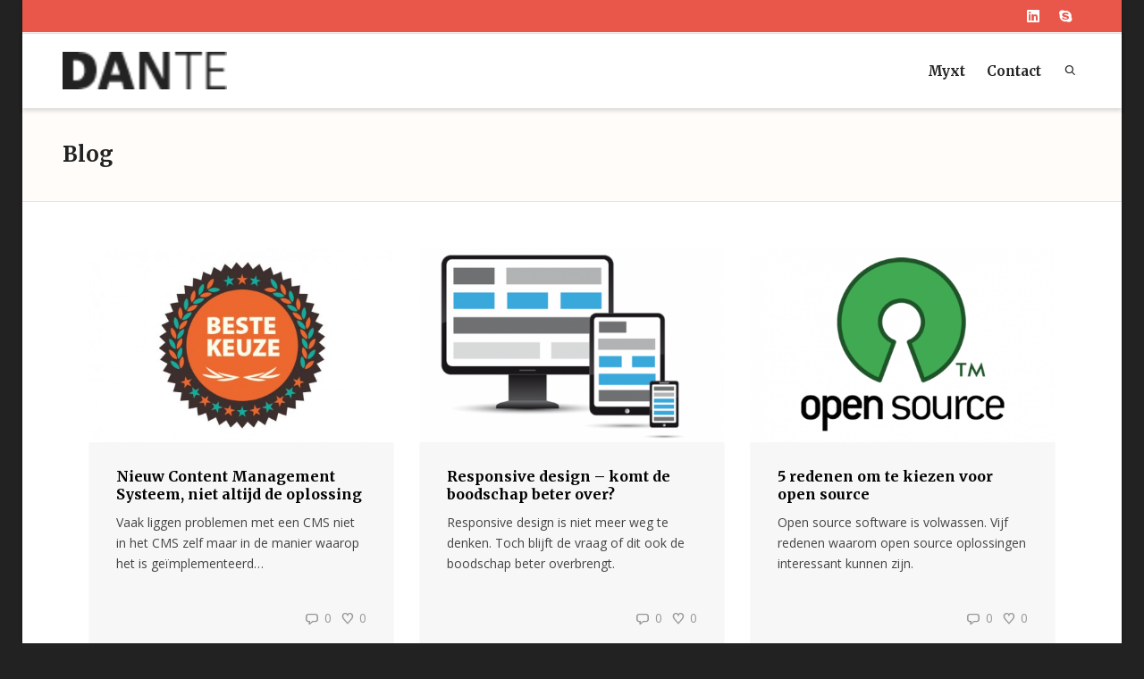

--- FILE ---
content_type: text/html; charset=UTF-8
request_url: https://www.myxt.nl/blog/
body_size: 17190
content:
<!DOCTYPE html>

<!--// OPEN HTML //-->
<html lang="nl-NL">

	<!--// OPEN HEAD //-->
	<head>
				
		<!--// SITE META //-->
		<meta charset="UTF-8" />	
		<meta name="viewport" content="width=device-width, initial-scale=1.0" />
				
		<!--// PINGBACK //-->
		<link rel="pingback" href="https://www.myxt.nl/xmlrpc.php" />

		<!--// WORDPRESS HEAD HOOK //-->
		<title>Blog &#8211; Myxt &#8211; Grafisch Ontwerp</title>
    <script>
        writeCookie();
        function writeCookie()
        {
            the_cookie = document.cookie;
            if( the_cookie ){
                if( window.devicePixelRatio >= 2 ){
                    the_cookie = "pixel_ratio="+window.devicePixelRatio+";"+the_cookie;
                    document.cookie = the_cookie;
                }
            }
        }
    </script>
<meta name='robots' content='max-image-preview:large' />
	<style>img:is([sizes="auto" i], [sizes^="auto," i]) { contain-intrinsic-size: 3000px 1500px }</style>
	<link rel='dns-prefetch' href='//fonts.googleapis.com' />
<link rel="alternate" type="application/rss+xml" title="Myxt - Grafisch Ontwerp &raquo; feed" href="https://www.myxt.nl/feed/" />
<link rel="alternate" type="application/rss+xml" title="Myxt - Grafisch Ontwerp &raquo; reacties feed" href="https://www.myxt.nl/comments/feed/" />
<script type="text/javascript">
/* <![CDATA[ */
window._wpemojiSettings = {"baseUrl":"https:\/\/s.w.org\/images\/core\/emoji\/15.0.3\/72x72\/","ext":".png","svgUrl":"https:\/\/s.w.org\/images\/core\/emoji\/15.0.3\/svg\/","svgExt":".svg","source":{"concatemoji":"https:\/\/www.myxt.nl\/wp-includes\/js\/wp-emoji-release.min.js?ver=6.7.4"}};
/*! This file is auto-generated */
!function(i,n){var o,s,e;function c(e){try{var t={supportTests:e,timestamp:(new Date).valueOf()};sessionStorage.setItem(o,JSON.stringify(t))}catch(e){}}function p(e,t,n){e.clearRect(0,0,e.canvas.width,e.canvas.height),e.fillText(t,0,0);var t=new Uint32Array(e.getImageData(0,0,e.canvas.width,e.canvas.height).data),r=(e.clearRect(0,0,e.canvas.width,e.canvas.height),e.fillText(n,0,0),new Uint32Array(e.getImageData(0,0,e.canvas.width,e.canvas.height).data));return t.every(function(e,t){return e===r[t]})}function u(e,t,n){switch(t){case"flag":return n(e,"\ud83c\udff3\ufe0f\u200d\u26a7\ufe0f","\ud83c\udff3\ufe0f\u200b\u26a7\ufe0f")?!1:!n(e,"\ud83c\uddfa\ud83c\uddf3","\ud83c\uddfa\u200b\ud83c\uddf3")&&!n(e,"\ud83c\udff4\udb40\udc67\udb40\udc62\udb40\udc65\udb40\udc6e\udb40\udc67\udb40\udc7f","\ud83c\udff4\u200b\udb40\udc67\u200b\udb40\udc62\u200b\udb40\udc65\u200b\udb40\udc6e\u200b\udb40\udc67\u200b\udb40\udc7f");case"emoji":return!n(e,"\ud83d\udc26\u200d\u2b1b","\ud83d\udc26\u200b\u2b1b")}return!1}function f(e,t,n){var r="undefined"!=typeof WorkerGlobalScope&&self instanceof WorkerGlobalScope?new OffscreenCanvas(300,150):i.createElement("canvas"),a=r.getContext("2d",{willReadFrequently:!0}),o=(a.textBaseline="top",a.font="600 32px Arial",{});return e.forEach(function(e){o[e]=t(a,e,n)}),o}function t(e){var t=i.createElement("script");t.src=e,t.defer=!0,i.head.appendChild(t)}"undefined"!=typeof Promise&&(o="wpEmojiSettingsSupports",s=["flag","emoji"],n.supports={everything:!0,everythingExceptFlag:!0},e=new Promise(function(e){i.addEventListener("DOMContentLoaded",e,{once:!0})}),new Promise(function(t){var n=function(){try{var e=JSON.parse(sessionStorage.getItem(o));if("object"==typeof e&&"number"==typeof e.timestamp&&(new Date).valueOf()<e.timestamp+604800&&"object"==typeof e.supportTests)return e.supportTests}catch(e){}return null}();if(!n){if("undefined"!=typeof Worker&&"undefined"!=typeof OffscreenCanvas&&"undefined"!=typeof URL&&URL.createObjectURL&&"undefined"!=typeof Blob)try{var e="postMessage("+f.toString()+"("+[JSON.stringify(s),u.toString(),p.toString()].join(",")+"));",r=new Blob([e],{type:"text/javascript"}),a=new Worker(URL.createObjectURL(r),{name:"wpTestEmojiSupports"});return void(a.onmessage=function(e){c(n=e.data),a.terminate(),t(n)})}catch(e){}c(n=f(s,u,p))}t(n)}).then(function(e){for(var t in e)n.supports[t]=e[t],n.supports.everything=n.supports.everything&&n.supports[t],"flag"!==t&&(n.supports.everythingExceptFlag=n.supports.everythingExceptFlag&&n.supports[t]);n.supports.everythingExceptFlag=n.supports.everythingExceptFlag&&!n.supports.flag,n.DOMReady=!1,n.readyCallback=function(){n.DOMReady=!0}}).then(function(){return e}).then(function(){var e;n.supports.everything||(n.readyCallback(),(e=n.source||{}).concatemoji?t(e.concatemoji):e.wpemoji&&e.twemoji&&(t(e.twemoji),t(e.wpemoji)))}))}((window,document),window._wpemojiSettings);
/* ]]> */
</script>
<link rel='stylesheet' id='layerslider-css' href='https://www.myxt.nl/wp-content/plugins/LayerSlider/static/layerslider/css/layerslider.css?ver=6.9.2' type='text/css' media='all' />
<style id='wp-emoji-styles-inline-css' type='text/css'>

	img.wp-smiley, img.emoji {
		display: inline !important;
		border: none !important;
		box-shadow: none !important;
		height: 1em !important;
		width: 1em !important;
		margin: 0 0.07em !important;
		vertical-align: -0.1em !important;
		background: none !important;
		padding: 0 !important;
	}
</style>
<link rel='stylesheet' id='contact-form-7-css' href='https://www.myxt.nl/wp-content/plugins/contact-form-7/includes/css/styles.css?ver=6.0.1' type='text/css' media='all' />
<link rel='stylesheet' id='rs-plugin-settings-css' href='https://www.myxt.nl/wp-content/plugins/revslider/public/assets/css/rs6.css?ver=6.2.23' type='text/css' media='all' />
<style id='rs-plugin-settings-inline-css' type='text/css'>
#rs-demo-id {}
</style>
<link rel='stylesheet' id='dante-google-fonts-css' href='https://fonts.googleapis.com/css?family=Open+Sans:400|Merriweather:700|Merriweather:700&#038;subset' type='text/css' media='all' />
<link rel='stylesheet' id='bootstrap-css' href='https://www.myxt.nl/wp-content/themes/dante/css/bootstrap.min.css' type='text/css' media='all' />
<link rel='stylesheet' id='font-awesome-v5-css' href='https://www.myxt.nl/wp-content/themes/dante/css/font-awesome.min.css?ver=5.10.1' type='text/css' media='all' />
<link rel='stylesheet' id='font-awesome-v4shims-css' href='https://www.myxt.nl/wp-content/themes/dante/css/v4-shims.min.css' type='text/css' media='all' />
<link rel='stylesheet' id='ssgizmo-css' href='https://www.myxt.nl/wp-content/themes/dante/css/ss-gizmo.css' type='text/css' media='all' />
<link rel='stylesheet' id='sf-main-css' href='https://www.myxt.nl/wp-content/themes/dante/style.css' type='text/css' media='all' />
<link rel='stylesheet' id='sf-responsive-css' href='https://www.myxt.nl/wp-content/themes/dante/css/responsive.css' type='text/css' media='all' />
<script type="text/javascript" id="layerslider-greensock-js-extra">
/* <![CDATA[ */
var LS_Meta = {"v":"6.9.2"};
/* ]]> */
</script>
<script type="text/javascript" src="https://www.myxt.nl/wp-content/plugins/LayerSlider/static/layerslider/js/greensock.js?ver=1.19.0" id="layerslider-greensock-js"></script>
<script type="text/javascript" src="https://www.myxt.nl/wp-includes/js/jquery/jquery.min.js?ver=3.7.1" id="jquery-core-js"></script>
<script type="text/javascript" src="https://www.myxt.nl/wp-includes/js/jquery/jquery-migrate.min.js?ver=3.4.1" id="jquery-migrate-js"></script>
<script type="text/javascript" src="https://www.myxt.nl/wp-content/plugins/LayerSlider/static/layerslider/js/layerslider.kreaturamedia.jquery.js?ver=6.9.2" id="layerslider-js"></script>
<script type="text/javascript" src="https://www.myxt.nl/wp-content/plugins/LayerSlider/static/layerslider/js/layerslider.transitions.js?ver=6.9.2" id="layerslider-transitions-js"></script>
<script type="text/javascript" src="https://www.myxt.nl/wp-content/plugins/revslider/public/assets/js/rbtools.min.js?ver=6.2.23" id="tp-tools-js"></script>
<script type="text/javascript" src="https://www.myxt.nl/wp-content/plugins/revslider/public/assets/js/rs6.min.js?ver=6.2.23" id="revmin-js"></script>
<meta name="generator" content="Powered by LayerSlider 6.9.2 - Multi-Purpose, Responsive, Parallax, Mobile-Friendly Slider Plugin for WordPress." />
<!-- LayerSlider updates and docs at: https://layerslider.kreaturamedia.com -->
<link rel="https://api.w.org/" href="https://www.myxt.nl/wp-json/" /><meta name="generator" content="WordPress 6.7.4" />
			<script type="text/javascript">
			var ajaxurl = 'https://www.myxt.nl/wp-admin/admin-ajax.php';
			</script>
		<style type="text/css">
body, p, #commentform label, .contact-form label {font-size: 14px;line-height: 23px;}h1 {font-size: 24px;line-height: 34px;}h2 {font-size: 20px;line-height: 30px;}h3, .blog-item .quote-excerpt {font-size: 18px;line-height: 24px;}h4, .body-content.quote, #respond-wrap h3, #respond h3 {font-size: 16px;line-height: 20px;}h5 {font-size: 14px;line-height: 18px;}h6 {font-size: 12px;line-height: 16px;}nav .menu li {font-size: 15px;}::selection, ::-moz-selection {background-color: #e9574a; color: #fff;}.recent-post figure, span.highlighted, span.dropcap4, .loved-item:hover .loved-count, .flickr-widget li, .portfolio-grid li, input[type="submit"], .wpcf7 input.wpcf7-submit[type="submit"], .gform_wrapper input[type="submit"], .mymail-form input[type="submit"], .woocommerce-page nav.woocommerce-pagination ul li span.current, .woocommerce nav.woocommerce-pagination ul li span.current, figcaption .product-added, .woocommerce .wc-new-badge, .yith-wcwl-wishlistexistsbrowse a, .yith-wcwl-wishlistaddedbrowse a, .woocommerce .widget_layered_nav ul li.chosen > *, .woocommerce .widget_layered_nav_filters ul li a, .sticky-post-icon, .fw-video-close:hover {background-color: #e9574a!important; color: #ffffff;}a:hover, a:focus, #sidebar a:hover, .pagination-wrap a:hover, .carousel-nav a:hover, .portfolio-pagination div:hover > i, #footer a:hover, #copyright a, .beam-me-up a:hover span, .portfolio-item .portfolio-item-permalink, .read-more-link, .blog-item .read-more, .blog-item-details a:hover, .author-link, #reply-title small a, #respond .form-submit input:hover, span.dropcap2, .spb_divider.go_to_top a, love-it-wrapper:hover .love-it, .love-it-wrapper:hover span.love-count, .love-it-wrapper .loved, .comments-likes .loved span.love-count, .comments-likes a:hover i, .comments-likes .love-it-wrapper:hover a i, .comments-likes a:hover span, .love-it-wrapper:hover a i, .item-link:hover, #header-translation p a, #swift-slider .flex-caption-large h1 a:hover, .wooslider .slide-title a:hover, .caption-details-inner .details span > a, .caption-details-inner .chart span, .caption-details-inner .chart i, #swift-slider .flex-caption-large .chart i, #breadcrumbs a:hover, .ui-widget-content a:hover, .yith-wcwl-add-button a:hover, #product-img-slider li a.zoom:hover, .woocommerce .star-rating span, .article-body-wrap .share-links a:hover, ul.member-contact li a:hover, .price ins, .bag-product a.remove:hover, .bag-product-title a:hover, #back-to-top:hover,  ul.member-contact li a:hover, .fw-video-link-image:hover i, .ajax-search-results .all-results:hover, .search-result h5 a:hover .ui-state-default a:hover {color: #e9574a;}.carousel-wrap > a:hover, #mobile-menu ul li:hover > a {color: #e9574a!important;}.comments-likes a:hover span, .comments-likes a:hover i {color: #e9574a!important;}.read-more i:before, .read-more em:before {color: #e9574a;}input[type="text"]:focus, input[type="email"]:focus, input[type="tel"]:focus, textarea:focus, .bypostauthor .comment-wrap .comment-avatar,.search-form input:focus, .wpcf7 input:focus, .wpcf7 textarea:focus, .ginput_container input:focus, .ginput_container textarea:focus, .mymail-form input:focus, .mymail-form textarea:focus {border-color: #e9574a!important;}nav .menu ul li:first-child:after,.navigation a:hover > .nav-text, .returning-customer a:hover {border-bottom-color: #e9574a;}nav .menu ul ul li:first-child:after {border-right-color: #e9574a;}.spb_impact_text .spb_call_text {border-left-color: #e9574a;}.spb_impact_text .spb_button span {color: #fff;}#respond .form-submit input#submit {border-color: #e4e4e4;background-color: #ffffff;}#respond .form-submit input#submit:hover {border-color: #e9574a;background-color: #e9574a;color: #ffffff;}.woocommerce .free-badge, .my-account-login-wrap .login-wrap form.login p.form-row input[type="submit"], .woocommerce .my-account-login-wrap form input[type="submit"] {background-color: #2e2e36; color: #ffffff;}a[rel="tooltip"], ul.member-contact li a, .blog-item-details a, .post-info a, a.text-link, .tags-wrap .tags a, .logged-in-as a, .comment-meta-actions .edit-link, .comment-meta-actions .comment-reply, .read-more {border-color: #e9574a;}.super-search-go {border-color: #e9574a!important;}.super-search-go:hover {background: #e9574a!important;border-color: #e9574a!important;}body {color: #444444;}.pagination-wrap a, .search-pagination a {color: #444444;}.layout-boxed #header-search, .layout-boxed #super-search, body > .sf-super-search {background-color: #222222;}body {background-color: #222222;background-size: auto;}#main-container, .tm-toggle-button-wrap a {background-color: #ffffff;}a, .ui-widget-content a {color: #333333;}.pagination-wrap li a:hover, ul.bar-styling li:not(.selected) > a:hover, ul.bar-styling li > .comments-likes:hover, ul.page-numbers li > a:hover, ul.page-numbers li > span.current {color: #ffffff!important;background: #e9574a;border-color: #e9574a;}ul.bar-styling li > .comments-likes:hover * {color: #ffffff!important;}.pagination-wrap li a, .pagination-wrap li span, .pagination-wrap li span.expand, ul.bar-styling li > a, ul.bar-styling li > div, ul.page-numbers li > a, ul.page-numbers li > span, .curved-bar-styling, ul.bar-styling li > form input {border-color: #e4e4e4;}ul.bar-styling li > a, ul.bar-styling li > span, ul.bar-styling li > div, ul.bar-styling li > form input {background-color: #ffffff;}input[type="text"], input[type="password"], input[type="email"], input[type="tel"], textarea, select {border-color: #e4e4e4;background: #f7f7f7;}textarea:focus, input:focus {border-color: #999!important;}.modal-header {background: #f7f7f7;}.recent-post .post-details, .team-member .team-member-position, .portfolio-item h5.portfolio-subtitle, .mini-items .blog-item-details, .standard-post-content .blog-item-details, .masonry-items .blog-item .blog-item-details, .jobs > li .job-date, .search-item-content time, .search-item-content span, .blog-item-details a, .portfolio-details-wrap .date,  .portfolio-details-wrap .tags-link-wrap {color: #999999;}ul.bar-styling li.facebook > a:hover {color: #fff!important;background: #3b5998;border-color: #3b5998;}ul.bar-styling li.twitter > a:hover {color: #fff!important;background: #4099FF;border-color: #4099FF;}ul.bar-styling li.google-plus > a:hover {color: #fff!important;background: #d34836;border-color: #d34836;}ul.bar-styling li.pinterest > a:hover {color: #fff!important;background: #cb2027;border-color: #cb2027;}#header-search input, #header-search a, .super-search-close, #header-search i.ss-search {color: #fff;}#header-search a:hover, .super-search-close:hover {color: #e9574a;}.sf-super-search, .spb_supersearch_widget.asset-bg {background-color: #2e2e36;}.sf-super-search .search-options .ss-dropdown > span, .sf-super-search .search-options input {color: #e9574a; border-bottom-color: #e9574a;}.sf-super-search .search-options .ss-dropdown ul li .fa-check {color: #e9574a;}.sf-super-search-go:hover, .sf-super-search-close:hover { background-color: #e9574a; border-color: #e9574a; color: #ffffff;}#top-bar {background: #e9574a; color: #ffffff;}#top-bar .tb-welcome {border-color: #f7f7f7;}#top-bar a {color: #ffffff;}#top-bar .menu li {border-left-color: #f7f7f7; border-right-color: #f7f7f7;}#top-bar .menu > li > a, #top-bar .menu > li.parent:after {color: #ffffff;}#top-bar .menu > li > a:hover, #top-bar a:hover {color: #222222;}#top-bar .show-menu {background-color: #f7f7f7;color: #2e2e36;}#header-languages .current-language {background: #f7f7f7; color: #000000;}#header-section:before, #header .is-sticky .sticky-header, #header-section .is-sticky #main-nav.sticky-header, #header-section.header-6 .is-sticky #header.sticky-header, .ajax-search-wrap {background-color: #ffffff;background: -webkit-gradient(linear, 0% 0%, 0% 100%, from(#ffffff), to(#ffffff));background: -webkit-linear-gradient(top, #ffffff, #ffffff);background: -moz-linear-gradient(top, #ffffff, #ffffff);background: -ms-linear-gradient(top, #ffffff, #ffffff);background: -o-linear-gradient(top, #ffffff, #ffffff);}#logo img {padding-top: 3pxpx;padding-bottom: 0px;}#logo {height: 42px!important;}#logo img {height: 42px;min-height:42px;}.header-container > .row, .header-5 header .container > .row, .header-6 header > .container > .row {height: 62px;}@media only screen and (max-width: 991px) {#logo img {max-height:42px;}}.sticky-header-resized #logo {height: 35px!important;}.sticky-header-resized #logo img {height: 35px;}.header-container.sticky-header-resized > .row, .header-5 header .container.sticky-header-resized > .row, .header-6 header > .container.sticky-header-resized > .row, .sticky-header-resized .header-container > .row {height: 55px;}#header-section .header-menu .menu li, #mini-header .header-right nav .menu li {border-left-color: #e4e4e4;}#header-section #main-nav {border-top-color: #e4e4e4;}#top-header {border-bottom-color: #e4e4e4;}#top-header {border-bottom-color: #e4e4e4;}#top-header .th-right > nav .menu li, .ajax-search-wrap:after {border-bottom-color: #e4e4e4;}.ajax-search-wrap, .ajax-search-results, .search-result-pt .search-result {border-color: #e4e4e4;}.page-content {border-bottom-color: #e4e4e4;}.ajax-search-wrap input[type="text"], .search-result-pt h6, .no-search-results h6, .search-result h5 a {color: #252525;}@media only screen and (max-width: 991px) {
			.naked-header #header-section, .naked-header #header-section:before, .naked-header #header .is-sticky .sticky-header, .naked-header .is-sticky #header.sticky-header {background-color: #ffffff;background: -webkit-gradient(linear, 0% 0%, 0% 100%, from(#ffffff), to(#ffffff));background: -webkit-linear-gradient(top, #ffffff, #ffffff);background: -moz-linear-gradient(top, #ffffff, #ffffff);background: -ms-linear-gradient(top, #ffffff, #ffffff);background: -o-linear-gradient(top, #ffffff, #ffffff);}
			}nav#main-navigation .menu > li > a span.nav-line {background-color: #e9574a;}.show-menu {background-color: #2e2e36;color: #ffffff;}nav .menu > li:before {background: #e9574a;}nav .menu .sub-menu .parent > a:after {border-left-color: #e9574a;}nav .menu ul.sub-menu {background-color: #FFFFFF;}nav .menu ul.sub-menu li {border-bottom-color: #f0f0f0;border-bottom-style: solid;}nav.mega-menu li .mega .sub .sub-menu, nav.mega-menu li .mega .sub .sub-menu li, nav.mega-menu li .sub-container.non-mega li, nav.mega-menu li .sub li.mega-hdr {border-top-color: #f0f0f0;border-top-style: solid;}nav.mega-menu li .sub li.mega-hdr {border-right-color: #f0f0f0;border-right-style: solid;}nav .menu > li.menu-item > a, nav .menu > li.menu-item.indicator-disabled > a, #menubar-controls a, nav.search-nav .menu>li>a, .naked-header .is-sticky nav .menu > li a {color: #252525;}nav .menu > li.menu-item:hover > a {color: #e9574a;}nav .menu ul.sub-menu li.menu-item > a, nav .menu ul.sub-menu li > span, #top-bar nav .menu ul li > a {color: #666666;}nav .menu ul.sub-menu li.menu-item:hover > a {color: #000000!important; background: #f7f7f7;}nav .menu li.parent > a:after, nav .menu li.parent > a:after:hover {color: #aaa;}nav .menu li.current-menu-ancestor > a, nav .menu li.current-menu-item > a, #mobile-menu .menu ul li.current-menu-item > a, nav .menu li.current-scroll-item > a {color: #222222;}nav .menu ul li.current-menu-ancestor > a, nav .menu ul li.current-menu-item > a {color: #000000; background: #f7f7f7;}#main-nav .header-right ul.menu > li, .wishlist-item {border-left-color: #f0f0f0;}#nav-search, #mini-search {background: #e9574a;}#nav-search a, #mini-search a {color: #ffffff;}.bag-header, .bag-product, .bag-empty, .wishlist-empty {border-color: #f0f0f0;}.bag-buttons a.sf-button.bag-button, .bag-buttons a.sf-button.wishlist-button, .bag-buttons a.sf-button.guest-button {background-color: #e4e4e4; color: #444444!important;}.bag-buttons a.checkout-button, .bag-buttons a.create-account-button, .woocommerce input.button.alt, .woocommerce .alt-button, .woocommerce button.button.alt, .woocommerce #account_details .login form p.form-row input[type="submit"], #login-form .modal-body form.login p.form-row input[type="submit"] {background: #2e2e36; color: #ffffff;}.woocommerce .button.update-cart-button:hover, .woocommerce #account_details .login form p.form-row input[type="submit"]:hover, #login-form .modal-body form.login p.form-row input[type="submit"]:hover {background: #e9574a; color: #ffffff;}.woocommerce input.button.alt:hover, .woocommerce .alt-button:hover, .woocommerce button.button.alt:hover {background: #e9574a; color: #ffffff;}.shopping-bag:before, nav .menu ul.sub-menu li:first-child:before {border-bottom-color: #e9574a;}nav ul.menu > li.menu-item.sf-menu-item-btn > a {background-color: #e9574a;color: #252525;}nav ul.menu > li.menu-item.sf-menu-item-btn:hover > a {color: #e9574a;background-color: #252525;}#base-promo {background-color: #e4e4e4;}#base-promo > p, #base-promo.footer-promo-text > a, #base-promo.footer-promo-arrow > a {color: #222;}#base-promo.footer-promo-arrow:hover, #base-promo.footer-promo-text:hover {background-color: #e9574a;color: #ffffff;}#base-promo.footer-promo-arrow:hover > *, #base-promo.footer-promo-text:hover > * {color: #ffffff;}.page-heading {background-color: #fffcfa;border-bottom-color: #e4e4e4;}.page-heading h1, .page-heading h3 {color: #222222;}#breadcrumbs {color: #333333;}#breadcrumbs a, #breadcrumb i {color: #333333;}body, input[type="text"], input[type="password"], input[type="email"], textarea, select, .ui-state-default a {color: #444444;}h1, h1 a {color: #000000;}h2, h2 a {color: #000000;}h3, h3 a {color: #000000;}h4, h4 a, .carousel-wrap > a {color: #000000;}h5, h5 a {color: #000000;}h6, h6 a {color: #000000;}.spb_impact_text .spb_call_text, .impact-text, .impact-text-large {color: #000000;}.read-more i, .read-more em {color: transparent;}.pb-border-bottom, .pb-border-top, .read-more-button {border-color: #e4e4e4;}#swift-slider ul.slides {background: #2e2e36;}#swift-slider .flex-caption .flex-caption-headline {background: #ffffff;}#swift-slider .flex-caption .flex-caption-details .caption-details-inner {background: #ffffff; border-bottom: #e4e4e4}#swift-slider .flex-caption-large, #swift-slider .flex-caption-large h1 a {color: #ffffff;}#swift-slider .flex-caption h4 i {line-height: 20px;}#swift-slider .flex-caption-large .comment-chart i {color: #ffffff;}#swift-slider .flex-caption-large .loveit-chart span {color: #e9574a;}#swift-slider .flex-caption-large a {color: #e9574a;}#swift-slider .flex-caption .comment-chart i, #swift-slider .flex-caption .comment-chart span {color: #2e2e36;}figure.animated-overlay figcaption {background-color: #e9574a;}
figure.animated-overlay figcaption .thumb-info h4, figure.animated-overlay figcaption .thumb-info h5, figcaption .thumb-info-excerpt p {color: #ffffff;}figure.animated-overlay figcaption .thumb-info i {background: #2e2e36; color: #ffffff;}figure:hover .overlay {box-shadow: inset 0 0 0 500px #e9574a;}h4.spb-heading span:before, h4.spb-heading span:after, h3.spb-heading span:before, h3.spb-heading span:after, h4.lined-heading span:before, h4.lined-heading span:after {border-color: #e4e4e4}h4.spb-heading:before, h3.spb-heading:before, h4.lined-heading:before {border-top-color: #e4e4e4}.spb_parallax_asset h4.spb-heading {border-bottom-color: #000000}.testimonials.carousel-items li .testimonial-text {background-color: #f7f7f7;}.sidebar .widget-heading h4 {color: #000000;}.widget ul li, .widget.widget_lip_most_loved_widget li {border-color: #e4e4e4;}.widget.widget_lip_most_loved_widget li {background: #ffffff; border-color: #e4e4e4;}.widget_lip_most_loved_widget .loved-item > span {color: #999999;}.widget_search form input {background: #ffffff;}.widget .wp-tag-cloud li a {background: #f7f7f7; border-color: #e4e4e4;}.widget .tagcloud a:hover, .widget ul.wp-tag-cloud li:hover > a {background-color: #e9574a; color: #ffffff;}.loved-item .loved-count > i {color: #444444;background: #e4e4e4;}.subscribers-list li > a.social-circle {color: #ffffff;background: #2e2e36;}.subscribers-list li:hover > a.social-circle {color: #fbfbfb;background: #e9574a;}.sidebar .widget_categories ul > li a, .sidebar .widget_archive ul > li a, .sidebar .widget_nav_menu ul > li a, .sidebar .widget_meta ul > li a, .sidebar .widget_recent_entries ul > li, .widget_product_categories ul > li a, .widget_layered_nav ul > li a {color: #333333;}.sidebar .widget_categories ul > li a:hover, .sidebar .widget_archive ul > li a:hover, .sidebar .widget_nav_menu ul > li a:hover, .widget_nav_menu ul > li.current-menu-item a, .sidebar .widget_meta ul > li a:hover, .sidebar .widget_recent_entries ul > li a:hover, .widget_product_categories ul > li a:hover, .widget_layered_nav ul > li a:hover {color: #e9574a;}#calendar_wrap caption {border-bottom-color: #2e2e36;}.sidebar .widget_calendar tbody tr > td a {color: #ffffff;background-color: #2e2e36;}.sidebar .widget_calendar tbody tr > td a:hover {background-color: #e9574a;}.sidebar .widget_calendar tfoot a {color: #2e2e36;}.sidebar .widget_calendar tfoot a:hover {color: #e9574a;}.widget_calendar #calendar_wrap, .widget_calendar th, .widget_calendar tbody tr > td, .widget_calendar tbody tr > td.pad {border-color: #e4e4e4;}.widget_sf_infocus_widget .infocus-item h5 a {color: #2e2e36;}.widget_sf_infocus_widget .infocus-item h5 a:hover {color: #e9574a;}.sidebar .widget hr {border-color: #e4e4e4;}.widget ul.flickr_images li a:after, .portfolio-grid li a:after {color: #ffffff;}.slideout-filter .select:after {background: #ffffff;}.slideout-filter ul li a {color: #ffffff;}.slideout-filter ul li a:hover {color: #e9574a;}.slideout-filter ul li.selected a {color: #ffffff;background: #e9574a;}ul.portfolio-filter-tabs li.selected a {background: #f7f7f7;}.spb_blog_widget .filter-wrap {background-color: #222;}.portfolio-item {border-bottom-color: #e4e4e4;}.masonry-items .portfolio-item-details {background: #f7f7f7;}.spb_portfolio_carousel_widget .portfolio-item {background: #ffffff;}.spb_portfolio_carousel_widget .portfolio-item h4.portfolio-item-title a > i {line-height: 20px;}.masonry-items .blog-item .blog-details-wrap:before {background-color: #f7f7f7;}.masonry-items .portfolio-item figure {border-color: #e4e4e4;}.portfolio-details-wrap span span {color: #666;}.share-links > a:hover {color: #e9574a;}.blog-aux-options li.selected a {background: #e9574a;border-color: #e9574a;color: #ffffff;}.blog-filter-wrap .aux-list li:hover {border-bottom-color: transparent;}.blog-filter-wrap .aux-list li:hover a {color: #ffffff;background: #e9574a;}.mini-blog-item-wrap, .mini-items .mini-alt-wrap, .mini-items .mini-alt-wrap .quote-excerpt, .mini-items .mini-alt-wrap .link-excerpt, .masonry-items .blog-item .quote-excerpt, .masonry-items .blog-item .link-excerpt, .standard-post-content .quote-excerpt, .standard-post-content .link-excerpt, .timeline, .post-info, .body-text .link-pages, .page-content .link-pages {border-color: #e4e4e4;}.post-info, .article-body-wrap .share-links .share-text, .article-body-wrap .share-links a {color: #999999;}.standard-post-date {background: #e4e4e4;}.standard-post-content {background: #f7f7f7;}.format-quote .standard-post-content:before, .standard-post-content.no-thumb:before {border-left-color: #f7f7f7;}.search-item-img .img-holder {background: #f7f7f7;border-color:#e4e4e4;}.masonry-items .blog-item .masonry-item-wrap {background: #f7f7f7;}.mini-items .blog-item-details, .share-links, .single-portfolio .share-links, .single .pagination-wrap, ul.portfolio-filter-tabs li a {border-color: #e4e4e4;}.related-item figure {background-color: #2e2e36; color: #ffffff}.required {color: #ee3c59;}.comments-likes a i, .comments-likes a span, .comments-likes .love-it-wrapper a i, .comments-likes span.love-count, .share-links ul.bar-styling > li > a {color: #999999;}#respond .form-submit input:hover {color: #fff!important;}.recent-post {background: #ffffff;}.recent-post .post-item-details {border-top-color: #e4e4e4;color: #e4e4e4;}.post-item-details span, .post-item-details a, .post-item-details .comments-likes a i, .post-item-details .comments-likes a span {color: #999999;}.sf-button.accent {color: #ffffff; background-color: #e9574a;}.sf-button.sf-icon-reveal.accent {color: #ffffff!important; background-color: #e9574a!important;}.sf-button.accent:hover {background-color: #2e2e36;color: #ffffff;}a.sf-button, a.sf-button:hover, #footer a.sf-button:hover {background-image: none;color: #fff!important;}a.sf-button.gold, a.sf-button.gold:hover, a.sf-button.lightgrey, a.sf-button.lightgrey:hover, a.sf-button.white, a.sf-button.white:hover {color: #222!important;}a.sf-button.transparent-dark {color: #444444!important;}a.sf-button.transparent-light:hover, a.sf-button.transparent-dark:hover {color: #e9574a!important;} input[type="submit"], .wpcf7 input.wpcf7-submit[type="submit"], .gform_wrapper input[type="submit"], .mymail-form input[type="submit"] {color: #fff;}input[type="submit"]:hover, .wpcf7 input.wpcf7-submit[type="submit"]:hover, .gform_wrapper input[type="submit"]:hover, .mymail-form input[type="submit"]:hover {background-color: #2e2e36!important;color: #ffffff;}input[type="text"], input[type="email"], input[type="password"], textarea, select, .wpcf7 input[type="text"], .wpcf7 input[type="email"], .wpcf7 textarea, .wpcf7 select, .ginput_container input[type="text"], .ginput_container input[type="email"], .ginput_container textarea, .ginput_container select, .mymail-form input[type="text"], .mymail-form input[type="email"], .mymail-form textarea, .mymail-form select {background: #f7f7f7; border-color: #e4e4e4;}.sf-icon {color: #1dc6df;}.sf-icon-cont {border-color: rgba(135,118,104,0.5);}.sf-icon-cont:hover, .sf-hover .sf-icon-cont, .sf-icon-box[class*="icon-box-boxed-"] .sf-icon-cont, .sf-hover .sf-icon-box-hr {background-color: #877668;}.sf-icon-box[class*="sf-icon-box-boxed-"] .sf-icon-cont:after {border-top-color: #877668;border-left-color: #877668;}.sf-icon-cont:hover .sf-icon, .sf-hover .sf-icon-cont .sf-icon, .sf-icon-box.sf-icon-box-boxed-one .sf-icon, .sf-icon-box.sf-icon-box-boxed-three .sf-icon {color: #ffffff;}.sf-icon-box-animated .front {background: #f7f7f7; border-color: #e4e4e4;}.sf-icon-box-animated .front h3 {color: #444444!important;}.sf-icon-box-animated .back {background: #e9574a; border-color: #e9574a;}.sf-icon-box-animated .back, .sf-icon-box-animated .back h3 {color: #ffffff!important;}.sf-icon-accent.sf-icon-cont, .sf-icon-accent > i, i.sf-icon-accent {color: #e9574a;}.sf-icon-cont.sf-icon-accent {border-color: #e9574a;}.sf-icon-cont.sf-icon-accent:hover, .sf-hover .sf-icon-cont.sf-icon-accent, .sf-icon-box[class*="icon-box-boxed-"] .sf-icon-cont.sf-icon-accent, .sf-hover .sf-icon-box-hr.sf-icon-accent {background-color: #e9574a;}.sf-icon-box[class*="sf-icon-box-boxed-"] .sf-icon-cont.sf-icon-accent:after {border-top-color: #e9574a;border-left-color: #e9574a;}.sf-icon-cont.sf-icon-accent:hover .sf-icon, .sf-hover .sf-icon-cont.sf-icon-accent .sf-icon, .sf-icon-box.sf-icon-box-boxed-one.sf-icon-accent .sf-icon, .sf-icon-box.sf-icon-box-boxed-three.sf-icon-accent .sf-icon {color: #ffffff;}.sf-icon-secondary-accent.sf-icon-cont, .sf-icon-secondary-accent > i, i.sf-icon-secondary-accent {color: #2e2e36;}.sf-icon-cont.sf-icon-secondary-accent {border-color: #2e2e36;}.sf-icon-cont.sf-icon-secondary-accent:hover, .sf-hover .sf-icon-cont.sf-icon-secondary-accent, .sf-icon-box[class*="icon-box-boxed-"] .sf-icon-cont.sf-icon-secondary-accent, .sf-hover .sf-icon-box-hr.sf-icon-secondary-accent {background-color: #2e2e36;}.sf-icon-box[class*="sf-icon-box-boxed-"] .sf-icon-cont.sf-icon-secondary-accent:after {border-top-color: #2e2e36;border-left-color: #2e2e36;}.sf-icon-cont.sf-icon-secondary-accent:hover .sf-icon, .sf-hover .sf-icon-cont.sf-icon-secondary-accent .sf-icon, .sf-icon-box.sf-icon-box-boxed-one.sf-icon-secondary-accent .sf-icon, .sf-icon-box.sf-icon-box-boxed-three.sf-icon-secondary-accent .sf-icon {color: #ffffff;}.sf-icon-box-animated .back.sf-icon-secondary-accent {background: #2e2e36; border-color: #2e2e36;}.sf-icon-box-animated .back.sf-icon-secondary-accent, .sf-icon-box-animated .back.sf-icon-secondary-accent h3 {color: #ffffff!important;}.sf-icon-icon-one.sf-icon-cont, .sf-icon-icon-one > i, i.sf-icon-icon-one {color: #FF9900;}.sf-icon-cont.sf-icon-icon-one {border-color: #FF9900;}.sf-icon-cont.sf-icon-icon-one:hover, .sf-hover .sf-icon-cont.sf-icon-icon-one, .sf-icon-box[class*="icon-box-boxed-"] .sf-icon-cont.sf-icon-icon-one, .sf-hover .sf-icon-box-hr.sf-icon-icon-one {background-color: #FF9900;}.sf-icon-box[class*="sf-icon-box-boxed-"] .sf-icon-cont.sf-icon-icon-one:after {border-top-color: #FF9900;border-left-color: #FF9900;}.sf-icon-cont.sf-icon-icon-one:hover .sf-icon, .sf-hover .sf-icon-cont.sf-icon-icon-one .sf-icon, .sf-icon-box.sf-icon-box-boxed-one.sf-icon-icon-one .sf-icon, .sf-icon-box.sf-icon-box-boxed-three.sf-icon-icon-one .sf-icon {color: #ffffff;}.sf-icon-box-animated .back.sf-icon-icon-one {background: #FF9900; border-color: #FF9900;}.sf-icon-box-animated .back.sf-icon-icon-one, .sf-icon-box-animated .back.sf-icon-icon-one h3 {color: #ffffff!important;}.sf-icon-icon-two.sf-icon-cont, .sf-icon-icon-two > i, i.sf-icon-icon-two {color: #339933;}.sf-icon-cont.sf-icon-icon-two {border-color: #339933;}.sf-icon-cont.sf-icon-icon-two:hover, .sf-hover .sf-icon-cont.sf-icon-icon-two, .sf-icon-box[class*="icon-box-boxed-"] .sf-icon-cont.sf-icon-icon-two, .sf-hover .sf-icon-box-hr.sf-icon-icon-two {background-color: #339933;}.sf-icon-box[class*="sf-icon-box-boxed-"] .sf-icon-cont.sf-icon-icon-two:after {border-top-color: #339933;border-left-color: #339933;}.sf-icon-cont.sf-icon-icon-two:hover .sf-icon, .sf-hover .sf-icon-cont.sf-icon-icon-two .sf-icon, .sf-icon-box.sf-icon-box-boxed-one.sf-icon-icon-two .sf-icon, .sf-icon-box.sf-icon-box-boxed-three.sf-icon-icon-two .sf-icon {color: #ffffff;}.sf-icon-box-animated .back.sf-icon-icon-two {background: #339933; border-color: #339933;}.sf-icon-box-animated .back.sf-icon-icon-two, .sf-icon-box-animated .back.sf-icon-icon-two h3 {color: #ffffff!important;}.sf-icon-icon-three.sf-icon-cont, .sf-icon-icon-three > i, i.sf-icon-icon-three {color: #cccccc;}.sf-icon-cont.sf-icon-icon-three {border-color: #cccccc;}.sf-icon-cont.sf-icon-icon-three:hover, .sf-hover .sf-icon-cont.sf-icon-icon-three, .sf-icon-box[class*="icon-box-boxed-"] .sf-icon-cont.sf-icon-icon-three, .sf-hover .sf-icon-box-hr.sf-icon-icon-three {background-color: #cccccc;}.sf-icon-box[class*="sf-icon-box-boxed-"] .sf-icon-cont.sf-icon-icon-three:after {border-top-color: #cccccc;border-left-color: #cccccc;}.sf-icon-cont.sf-icon-icon-three:hover .sf-icon, .sf-hover .sf-icon-cont.sf-icon-icon-three .sf-icon, .sf-icon-box.sf-icon-box-boxed-one.sf-icon-icon-three .sf-icon, .sf-icon-box.sf-icon-box-boxed-three.sf-icon-icon-three .sf-icon {color: #222222;}.sf-icon-box-animated .back.sf-icon-icon-three {background: #cccccc; border-color: #cccccc;}.sf-icon-box-animated .back.sf-icon-icon-three, .sf-icon-box-animated .back.sf-icon-icon-three h3 {color: #222222!important;}.sf-icon-icon-four.sf-icon-cont, .sf-icon-icon-four > i, i.sf-icon-icon-four {color: #6633ff;}.sf-icon-cont.sf-icon-icon-four {border-color: #6633ff;}.sf-icon-cont.sf-icon-icon-four:hover, .sf-hover .sf-icon-cont.sf-icon-icon-four, .sf-icon-box[class*="icon-box-boxed-"] .sf-icon-cont.sf-icon-icon-four, .sf-hover .sf-icon-box-hr.sf-icon-icon-four {background-color: #6633ff;}.sf-icon-box[class*="sf-icon-box-boxed-"] .sf-icon-cont.sf-icon-icon-four:after {border-top-color: #6633ff;border-left-color: #6633ff;}.sf-icon-cont.sf-icon-icon-four:hover .sf-icon, .sf-hover .sf-icon-cont.sf-icon-icon-four .sf-icon, .sf-icon-box.sf-icon-box-boxed-one.sf-icon-icon-four .sf-icon, .sf-icon-box.sf-icon-box-boxed-three.sf-icon-icon-four .sf-icon {color: #ffffff;}.sf-icon-box-animated .back.sf-icon-icon-four {background: #6633ff; border-color: #6633ff;}.sf-icon-box-animated .back.sf-icon-icon-four, .sf-icon-box-animated .back.sf-icon-icon-four h3 {color: #ffffff!important;}span.dropcap3 {background: #000;color: #fff;}span.dropcap4 {color: #fff;}.spb_divider, .spb_divider.go_to_top_icon1, .spb_divider.go_to_top_icon2, .testimonials > li, .jobs > li, .spb_impact_text, .tm-toggle-button-wrap, .tm-toggle-button-wrap a, .portfolio-details-wrap, .spb_divider.go_to_top a, .impact-text-wrap, .widget_search form input, .asset-bg.spb_divider {border-color: #e4e4e4;}.spb_divider.go_to_top_icon1 a, .spb_divider.go_to_top_icon2 a {background: #ffffff;}.spb_tabs .ui-tabs .ui-tabs-panel, .spb_content_element .ui-tabs .ui-tabs-nav, .ui-tabs .ui-tabs-nav li {border-color: #e4e4e4;}.spb_tabs .ui-tabs .ui-tabs-panel, .ui-tabs .ui-tabs-nav li.ui-tabs-active a {background: #ffffff!important;}.spb_tabs .nav-tabs li a, .nav-tabs>li.active>a, .nav-tabs>li.active>a:hover, .nav-tabs>li.active>a:focus, .spb_accordion .spb_accordion_section, .spb_tour .nav-tabs li a {border-color: #e4e4e4;}.spb_tabs .nav-tabs li.active a, .spb_tour .nav-tabs li.active a, .spb_accordion .spb_accordion_section > h3.ui-state-active a {background-color: #f7f7f7;}.spb_tour .ui-tabs .ui-tabs-nav li a {border-color: #e4e4e4;}.spb_tour.span3 .ui-tabs .ui-tabs-nav li {border-color: #e4e4e4!important;}.toggle-wrap .spb_toggle, .spb_toggle_content {border-color: #e4e4e4;}.toggle-wrap .spb_toggle:hover {color: #e9574a;}.ui-accordion h3.ui-accordion-header .ui-icon {color: #444444;}.ui-accordion h3.ui-accordion-header.ui-state-active:hover a, .ui-accordion h3.ui-accordion-header:hover .ui-icon {color: #e9574a;}blockquote.pullquote {border-color: #e9574a;}.borderframe img {border-color: #eeeeee;}.labelled-pricing-table .column-highlight {background-color: #fff;}.labelled-pricing-table .pricing-table-label-row, .labelled-pricing-table .pricing-table-row {background: #f7f7f7;}.labelled-pricing-table .alt-row {background: #fff;}.labelled-pricing-table .pricing-table-price {background: #e4e4e4;}.labelled-pricing-table .pricing-table-package {background: #f7f7f7;}.labelled-pricing-table .lpt-button-wrap {background: #e4e4e4;}.labelled-pricing-table .lpt-button-wrap a.accent {background: #222!important;}.labelled-pricing-table .column-highlight .lpt-button-wrap {background: transparent!important;}.labelled-pricing-table .column-highlight .lpt-button-wrap a.accent {background: #e9574a!important;}.column-highlight .pricing-table-price {color: #fff;background: #00AEEF;border-bottom-color: #00AEEF;}.column-highlight .pricing-table-package {background: #B4E5F8;}.column-highlight .pricing-table-details {background: #E1F3FA;}.spb_box_text.coloured .box-content-wrap {background: #e9574a;color: #fff;}.spb_box_text.whitestroke .box-content-wrap {background-color: #fff;border-color: #e4e4e4;}.client-item figure {border-color: #e4e4e4;}.client-item figure:hover {border-color: #333;}ul.member-contact li a:hover {color: #333;}.testimonials.carousel-items li .testimonial-text {border-color: #e4e4e4;}.testimonials.carousel-items li .testimonial-text:after {border-left-color: #e4e4e4;border-top-color: #e4e4e4;}.team-member figure figcaption {background: #f7f7f7;}.horizontal-break {background-color: #e4e4e4;}.progress .bar {background-color: #e9574a;}.progress.standard .bar {background: #e9574a;}.progress-bar-wrap .progress-value {color: #e9574a;}.asset-bg-detail {background:#ffffff;border-color:#e4e4e4;}#footer {background: #252525;}#footer, #footer p {color: #cccccc;}#footer h6 {color: #cccccc;}#footer a {color: #cccccc;}#footer .widget ul li, #footer .widget_categories ul, #footer .widget_archive ul, #footer .widget_nav_menu ul, #footer .widget_recent_comments ul, #footer .widget_meta ul, #footer .widget_recent_entries ul, #footer .widget_product_categories ul {border-color: #333333;}#copyright {background-color: #252525;border-top-color: #333333;}#copyright p {color: #999999;}#copyright a {color: #ffffff;}#copyright a:hover {color: #e4e4e4;}#copyright nav .menu li {border-left-color: #333333;}#footer .widget_calendar #calendar_wrap, #footer .widget_calendar th, #footer .widget_calendar tbody tr > td, #footer .widget_calendar tbody tr > td.pad {border-color: #333333;}.widget input[type="email"] {background: #f7f7f7; color: #999}#footer .widget hr {border-color: #333333;}.woocommerce nav.woocommerce-pagination ul li a, .woocommerce nav.woocommerce-pagination ul li span, .modal-body .comment-form-rating, .woocommerce form .form-row input.input-text, ul.checkout-process, #billing .proceed, ul.my-account-nav > li, .woocommerce #payment, .woocommerce-checkout p.thank-you, .woocommerce .order_details, .woocommerce-page .order_details, .woocommerce ul.products li.product figure figcaption .yith-wcwl-add-to-wishlist, #product-accordion .panel, .review-order-wrap { border-color: #e4e4e4 ;}nav.woocommerce-pagination ul li span.current, nav.woocommerce-pagination ul li a:hover {background:#e9574a!important;border-color:#e9574a;color: #ffffff!important;}.woocommerce-account p.myaccount_address, .woocommerce-account .page-content h2, p.no-items, #order_review table.shop_table, #payment_heading, .returning-customer a {border-bottom-color: #e4e4e4;}.woocommerce .products ul, .woocommerce ul.products, .woocommerce-page .products ul, .woocommerce-page ul.products, p.no-items {border-top-color: #e4e4e4;}.woocommerce-ordering .woo-select, .variations_form .woo-select, .add_review a, .woocommerce .quantity, .woocommerce-page .quantity, .woocommerce .coupon input.apply-coupon, .woocommerce table.shop_table tr td.product-remove .remove, .woocommerce .button.update-cart-button, .shipping-calculator-form .woo-select, .woocommerce .shipping-calculator-form .update-totals-button button, .woocommerce #billing_country_field .woo-select, .woocommerce #shipping_country_field .woo-select, .woocommerce #review_form #respond .form-submit input, .woocommerce form .form-row input.input-text, .woocommerce table.my_account_orders .order-actions .button, .woocommerce #payment div.payment_box, .woocommerce .widget_price_filter .price_slider_amount .button, .woocommerce.widget .buttons a, .load-more-btn {background: #f7f7f7; color: #2e2e36}.woocommerce-page nav.woocommerce-pagination ul li span.current, .woocommerce nav.woocommerce-pagination ul li span.current { color: #ffffff;}li.product figcaption a.product-added {color: #ffffff;}.woocommerce ul.products li.product figure figcaption, .yith-wcwl-add-button a, ul.products li.product a.quick-view-button, .yith-wcwl-add-to-wishlist, .woocommerce form.cart button.single_add_to_cart_button, .woocommerce p.cart a.single_add_to_cart_button, .lost_reset_password p.form-row input[type="submit"], .track_order p.form-row input[type="submit"], .change_password_form p input[type="submit"], .woocommerce form.register input[type="submit"], .woocommerce .wishlist_table tr td.product-add-to-cart a, .woocommerce input.button[name="save_address"], .woocommerce .woocommerce-message a.button {background: #f7f7f7;}.woocommerce ul.products li.product figure figcaption .shop-actions > a, .woocommerce .wishlist_table tr td.product-add-to-cart a {color: #444444;}.woocommerce ul.products li.product figure figcaption .shop-actions > a.product-added, .woocommerce ul.products li.product figure figcaption .shop-actions > a.product-added:hover {color: #ffffff;}ul.products li.product .product-details .posted_in a {color: #999999;}.woocommerce ul.products li.product figure figcaption .shop-actions > a:hover, ul.products li.product .product-details .posted_in a:hover {color: #e9574a;}.woocommerce form.cart button.single_add_to_cart_button, .woocommerce p.cart a.single_add_to_cart_button, .woocommerce input[name="save_account_details"] { background: #f7f7f7!important; color: #444444 ;}
.woocommerce form.cart button.single_add_to_cart_button:disabled, .woocommerce form.cart button.single_add_to_cart_button:disabled[disabled] { background: #f7f7f7!important; color: #444444 ;}
.woocommerce form.cart button.single_add_to_cart_button:hover, .woocommerce .button.checkout-button, .woocommerce .wc-proceed-to-checkout > a.checkout-button { background: #e9574a!important; color: #ffffff ;}
.woocommerce p.cart a.single_add_to_cart_button:hover, .woocommerce .button.checkout-button:hover, .woocommerce .wc-proceed-to-checkout > a.checkout-button:hover {background: #2e2e36!important; color: #e9574a!important;}.woocommerce table.shop_table tr td.product-remove .remove:hover, .woocommerce .coupon input.apply-coupon:hover, .woocommerce .shipping-calculator-form .update-totals-button button:hover, .woocommerce .quantity .plus:hover, .woocommerce .quantity .minus:hover, .add_review a:hover, .woocommerce #review_form #respond .form-submit input:hover, .lost_reset_password p.form-row input[type="submit"]:hover, .track_order p.form-row input[type="submit"]:hover, .change_password_form p input[type="submit"]:hover, .woocommerce table.my_account_orders .order-actions .button:hover, .woocommerce .widget_price_filter .price_slider_amount .button:hover, .woocommerce.widget .buttons a:hover, .woocommerce .wishlist_table tr td.product-add-to-cart a:hover, .woocommerce input.button[name="save_address"]:hover, .woocommerce input[name="apply_coupon"]:hover, .woocommerce button[name="apply_coupon"]:hover, .woocommerce .cart input[name="update_cart"]:hover, .woocommerce form.register input[type="submit"]:hover, .woocommerce form.cart button.single_add_to_cart_button:hover, .woocommerce form.cart .yith-wcwl-add-to-wishlist a:hover, .load-more-btn:hover, .woocommerce-account input[name="change_password"]:hover {background: #e9574a; color: #ffffff;}.woocommerce-MyAccount-navigation li {border-color: #e4e4e4;}.woocommerce-MyAccount-navigation li.is-active a, .woocommerce-MyAccount-navigation li a:hover {color: #444444;}.woocommerce #account_details .login, .woocommerce #account_details .login h4.lined-heading span, .my-account-login-wrap .login-wrap, .my-account-login-wrap .login-wrap h4.lined-heading span, .woocommerce div.product form.cart table div.quantity {background: #f7f7f7;}.woocommerce .help-bar ul li a:hover, .woocommerce .continue-shopping:hover, .woocommerce .address .edit-address:hover, .my_account_orders td.order-number a:hover, .product_meta a.inline:hover { border-bottom-color: #e9574a;}.woocommerce .order-info, .woocommerce .order-info mark {background: #e9574a; color: #ffffff;}.woocommerce #payment div.payment_box:after {border-bottom-color: #f7f7f7;}.woocommerce .widget_price_filter .price_slider_wrapper .ui-widget-content {background: #e4e4e4;}.woocommerce .widget_price_filter .ui-slider-horizontal .ui-slider-range {background: #f7f7f7;}.yith-wcwl-wishlistexistsbrowse a:hover, .yith-wcwl-wishlistaddedbrowse a:hover {color: #ffffff;}.woocommerce ul.products li.product .price, .woocommerce div.product p.price {color: #444444;}.woocommerce ul.products li.product-category .product-cat-info {background: #e4e4e4;}.woocommerce ul.products li.product-category .product-cat-info:before {border-bottom-color:#e4e4e4;}.woocommerce ul.products li.product-category a:hover .product-cat-info {background: #e9574a; color: #ffffff;}.woocommerce ul.products li.product-category a:hover .product-cat-info h3 {color: #ffffff!important;}.woocommerce ul.products li.product-category a:hover .product-cat-info:before {border-bottom-color:#e9574a;}.woocommerce input[name="apply_coupon"], .woocommerce button[name="apply_coupon"], .woocommerce .cart input[name="update_cart"], .woocommerce .shipping-calc-wrap button[name="calc_shipping"], .woocommerce-account input[name="change_password"] {background: #f7f7f7!important; color: #2e2e36!important}.woocommerce input[name="apply_coupon"]:hover, .woocommerce button[name="apply_coupon"]:hover, .woocommerce .cart input[name="update_cart"]:hover, .woocommerce .shipping-calc-wrap button[name="calc_shipping"]:hover, .woocommerce-account input[name="change_password"]:hover, .woocommerce input[name="save_account_details"]:hover {background: #e9574a!important; color: #ffffff!important;}#buddypress .activity-meta a, #buddypress .acomment-options a, #buddypress #member-group-links li a {border-color: #e4e4e4;}#buddypress .activity-meta a:hover, #buddypress .acomment-options a:hover, #buddypress #member-group-links li a:hover {border-color: #e9574a;}#buddypress .activity-header a, #buddypress .activity-read-more a {border-color: #e9574a;}#buddypress #members-list .item-meta .activity, #buddypress .activity-header p {color: #999999;}#buddypress .pagination-links span, #buddypress .load-more.loading a {background-color: #e9574a;color: #ffffff;border-color: #e9574a;}span.bbp-admin-links a, li.bbp-forum-info .bbp-forum-content {color: #999999;}span.bbp-admin-links a:hover {color: #e9574a;}.bbp-topic-action #favorite-toggle a, .bbp-topic-action #subscription-toggle a, .bbp-single-topic-meta a, .bbp-topic-tags a, #bbpress-forums li.bbp-body ul.forum, #bbpress-forums li.bbp-body ul.topic, #bbpress-forums li.bbp-header, #bbpress-forums li.bbp-footer, #bbp-user-navigation ul li a, .bbp-pagination-links a, #bbp-your-profile fieldset input, #bbp-your-profile fieldset textarea, #bbp-your-profile, #bbp-your-profile fieldset {border-color: #e4e4e4;}.bbp-topic-action #favorite-toggle a:hover, .bbp-topic-action #subscription-toggle a:hover, .bbp-single-topic-meta a:hover, .bbp-topic-tags a:hover, #bbp-user-navigation ul li a:hover, .bbp-pagination-links a:hover {border-color: #e9574a;}#bbp-user-navigation ul li.current a, .bbp-pagination-links span.current {border-color: #e9574a;background: #e9574a; color: #ffffff;}#bbpress-forums fieldset.bbp-form button[type="submit"], #bbp_user_edit_submit {background: #f7f7f7; color: #2e2e36}#bbpress-forums fieldset.bbp-form button[type="submit"]:hover, #bbp_user_edit_submit:hover {background: #e9574a; color: #ffffff;}.asset-bg {border-color: #e4e4e4;}.asset-bg.alt-one {background-color: #FFFFFF;}.asset-bg.alt-one, .asset-bg .alt-one, .asset-bg.alt-one h1, .asset-bg.alt-one h2, .asset-bg.alt-one h3, .asset-bg.alt-one h3, .asset-bg.alt-one h4, .asset-bg.alt-one h5, .asset-bg.alt-one h6, .alt-one .carousel-wrap > a {color: #222222;}.asset-bg.alt-one h4.spb-center-heading span:before, .asset-bg.alt-one h4.spb-center-heading span:after {border-color: #222222;}.alt-one .full-width-text:after {border-top-color:#FFFFFF;}.alt-one h4.spb-text-heading, .alt-one h4.spb-heading {border-bottom-color:#222222;}.asset-bg.alt-two {background-color: #FFFFFF;}.asset-bg.alt-two, .asset-bg .alt-two, .asset-bg.alt-two h1, .asset-bg.alt-two h2, .asset-bg.alt-two h3, .asset-bg.alt-two h3, .asset-bg.alt-two h4, .asset-bg.alt-two h5, .asset-bg.alt-two h6, .alt-two .carousel-wrap > a {color: #222222;}.asset-bg.alt-two h4.spb-center-heading span:before, .asset-bg.alt-two h4.spb-center-heading span:after {border-color: #222222;}.alt-two .full-width-text:after {border-top-color:#FFFFFF;}.alt-two h4.spb-text-heading, .alt-two h4.spb-heading {border-bottom-color:#222222;}.asset-bg.alt-three {background-color: #FFFFFF;}.asset-bg.alt-three, .asset-bg .alt-three, .asset-bg.alt-three h1, .asset-bg.alt-three h2, .asset-bg.alt-three h3, .asset-bg.alt-three h3, .asset-bg.alt-three h4, .asset-bg.alt-three h5, .asset-bg.alt-three h6, .alt-three .carousel-wrap > a {color: #222222;}.asset-bg.alt-three h4.spb-center-heading span:before, .asset-bg.alt-three h4.spb-center-heading span:after {border-color: #222222;}.alt-three .full-width-text:after {border-top-color:#FFFFFF;}.alt-three h4.spb-text-heading, .alt-three h4.spb-heading {border-bottom-color:#222222;}.asset-bg.alt-four {background-color: #FFFFFF;}.asset-bg.alt-four, .asset-bg .alt-four, .asset-bg.alt-four h1, .asset-bg.alt-four h2, .asset-bg.alt-four h3, .asset-bg.alt-four h3, .asset-bg.alt-four h4, .asset-bg.alt-four h5, .asset-bg.alt-four h6, .alt-four .carousel-wrap > a {color: #222222;}.asset-bg.alt-four h4.spb-center-heading span:before, .asset-bg.alt-four h4.spb-center-heading span:after {border-color: #222222;}.alt-four .full-width-text:after {border-top-color:#FFFFFF;}.alt-four h4.spb-text-heading, .alt-four h4.spb-heading {border-bottom-color:#222222;}.asset-bg.alt-five {background-color: #FFFFFF;}.asset-bg.alt-five, .asset-bg .alt-five, .asset-bg.alt-five h1, .asset-bg.alt-five h2, .asset-bg.alt-five h3, .asset-bg.alt-five h3, .asset-bg.alt-five h4, .asset-bg.alt-five h5, .asset-bg.alt-five h6, .alt-five .carousel-wrap > a {color: #222222;}.asset-bg.alt-five h4.spb-center-heading span:before, .asset-bg.alt-five h4.spb-center-heading span:after {border-color: #222222;}.alt-five .full-width-text:after {border-top-color:#FFFFFF;}.alt-five h4.spb-text-heading, .alt-five h4.spb-heading {border-bottom-color:#222222;}.asset-bg.alt-six {background-color: #FFFFFF;}.asset-bg.alt-six, .asset-bg .alt-six, .asset-bg.alt-six h1, .asset-bg.alt-six h2, .asset-bg.alt-six h3, .asset-bg.alt-six h3, .asset-bg.alt-six h4, .asset-bg.alt-six h5, .asset-bg.alt-six h6, .alt-six .carousel-wrap > a {color: #222222;}.asset-bg.alt-six h4.spb-center-heading span:before, .asset-bg.alt-six h4.spb-center-heading span:after {border-color: #222222;}.alt-six .full-width-text:after {border-top-color:#FFFFFF;}.alt-six h4.spb-text-heading, .alt-six h4.spb-heading {border-bottom-color:#222222;}.asset-bg.alt-seven {background-color: #FFFFFF;}.asset-bg.alt-seven, .asset-bg .alt-seven, .asset-bg.alt-seven h1, .asset-bg.alt-seven h2, .asset-bg.alt-seven h3, .asset-bg.alt-seven h3, .asset-bg.alt-seven h4, .asset-bg.alt-seven h5, .asset-bg.alt-seven h6, .alt-seven .carousel-wrap > a {color: #222222;}.asset-bg.alt-seven h4.spb-center-heading span:before, .asset-bg.alt-seven h4.spb-center-heading span:after {border-color: #222222;}.alt-seven .full-width-text:after {border-top-color:#FFFFFF;}.alt-seven h4.spb-text-heading, .alt-seven h4.spb-heading {border-bottom-color:#222222;}.asset-bg.alt-eight {background-color: #FFFFFF;}.asset-bg.alt-eight, .asset-bg .alt-eight, .asset-bg.alt-eight h1, .asset-bg.alt-eight h2, .asset-bg.alt-eight h3, .asset-bg.alt-eight h3, .asset-bg.alt-eight h4, .asset-bg.alt-eight h5, .asset-bg.alt-eight h6, .alt-eight .carousel-wrap > a {color: #222222;}.asset-bg.alt-eight h4.spb-center-heading span:before, .asset-bg.alt-eight h4.spb-center-heading span:after {border-color: #222222;}.alt-eight .full-width-text:after {border-top-color:#FFFFFF;}.alt-eight h4.spb-text-heading, .alt-eight h4.spb-heading {border-bottom-color:#222222;}.asset-bg.alt-nine {background-color: #FFFFFF;}.asset-bg.alt-nine, .asset-bg .alt-nine, .asset-bg.alt-nine h1, .asset-bg.alt-nine h2, .asset-bg.alt-nine h3, .asset-bg.alt-nine h3, .asset-bg.alt-nine h4, .asset-bg.alt-nine h5, .asset-bg.alt-nine h6, .alt-nine .carousel-wrap > a {color: #222222;}.asset-bg.alt-nine h4.spb-center-heading span:before, .asset-bg.alt-nine h4.spb-center-heading span:after {border-color: #222222;}.alt-nine .full-width-text:after {border-top-color:#FFFFFF;}.alt-nine h4.spb-text-heading, .alt-nine h4.spb-heading {border-bottom-color:#222222;}.asset-bg.alt-ten {background-color: #FFFFFF;}.asset-bg.alt-ten, .asset-bg .alt-ten, .asset-bg.alt-ten h1, .asset-bg.alt-ten h2, .asset-bg.alt-ten h3, .asset-bg.alt-ten h3, .asset-bg.alt-ten h4, .asset-bg.alt-ten h5, .asset-bg.alt-ten h6, .alt-ten .carousel-wrap > a {color: #222222;}.asset-bg.alt-ten h4.spb-center-heading span:before, .asset-bg.alt-ten h4.spb-center-heading span:after {border-color: #222222;}.alt-ten .full-width-text:after {border-top-color:#FFFFFF;}.alt-ten h4.spb-text-heading, .alt-ten h4.spb-heading {border-bottom-color:#222222;}.asset-bg.light-style, .asset-bg.light-style h1, .asset-bg.light-style h2, .asset-bg.light-style h3, .asset-bg.light-style h3, .asset-bg.light-style h4, .asset-bg.light-style h5, .asset-bg.light-style h6 {color: #fff!important;}.asset-bg.dark-style, .asset-bg.dark-style h1, .asset-bg.dark-style h2, .asset-bg.dark-style h3, .asset-bg.dark-style h3, .asset-bg.dark-style h4, .asset-bg.dark-style h5, .asset-bg.dark-style h6 {color: #222!important;}body, h6, #sidebar .widget-heading h3, #header-search input, .header-items h3.phone-number, .related-wrap h4, #comments-list > h4, .item-heading h1, .sf-button, button, input[type="submit"], input[type="reset"], input[type="button"], input[type="email"], .spb_accordion_section h3, #header-login input, #mobile-navigation > div, .search-form input, input, button, select, textarea {font-family: "Open Sans", sans-serif;font-weight: 400;font-style: normal;}strong, .sf-button, h6, .standard-post-date, .sf-count-asset h6.count-subject, .progress-bar-wrap .bar-text > span.progress-value, .portfolio-showcase-wrap ul li .item-info span.item-title, table.sf-table th, .team-member figcaption span, .read-more-button, .pagination-wrap li span.current, #respond .form-submit input#submit, .twitter-link a, .comment-meta .comment-author, .woocommerce span.onsale, .woocommerce .wc-new-badge, .woocommerce .out-of-stock-badge, .woocommerce .free-badge, .woocommerce a.button.alt, .woocommerce .coupon input.apply-coupon, .bag-product-title a, .woocommerce .shipping-calculator-form .update-totals-button button, table.totals_table tr.total, .woocommerce .button.update-cart-button, .woocommerce .button.checkout-button, #product-accordion .accordion-toggle, .woocommerce ul.products li.product-category h3 {font-family: "Open Sans", sans-serif;font-style: normal;letter-spacing: normal; font-weight: bold!important;}h1, h2, h3, h4, h5, .heading-font, .custom-caption p, span.dropcap1, span.dropcap2, span.dropcap3, span.dropcap4, .spb_call_text, .impact-text, .impact-text-large, .testimonial-text, .header-advert, .spb_call_text, .impact-text, .sf-count-asset .count-number, #base-promo, .sf-countdown, .fancy-heading h1, .sf-icon-character {font-family: "Merriweather", sans-serif;font-weight: 700;font-style: normal;}nav .menu li {font-family: "Merriweather", sans-serif;font-weight: 700;font-style: normal;}.mobile-browser .sf-animation, .apple-mobile-browser .sf-animation {
					opacity: 1!important;
					left: auto!important;
					right: auto!important;
					bottom: auto!important;
					-webkit-transform: scale(1)!important;
					-o-transform: scale(1)!important;
					-moz-transform: scale(1)!important;
					transform: scale(1)!important;
				}
				.mobile-browser .sf-animation.image-banner-content, .apple-mobile-browser .sf-animation.image-banner-content {
					bottom: 50%!important;
				}@media only screen and (max-width: 767px) {#top-bar nav .menu > li {border-top-color: #f7f7f7;}nav .menu > li {border-top-color: #e4e4e4;}}
/*========== User Custom CSS Styles ==========*/
.body-text ul {
list-style: disc outside;
margin-left: 20px;
}

.spb_text_column a:link, .spb_text_column a:visited  {
    color: #e9574a;
}

.spb_text_column a:hover {
    text-decoration: underline;
}

ul.post-pagination-wrap {
    display: none;
}

.page-content {
    padding: 0 30px;
}</style>
<meta name="generator" content="Powered by Slider Revolution 6.2.23 - responsive, Mobile-Friendly Slider Plugin for WordPress with comfortable drag and drop interface." />
<script type="text/javascript">function setREVStartSize(e){
			//window.requestAnimationFrame(function() {				 
				window.RSIW = window.RSIW===undefined ? window.innerWidth : window.RSIW;	
				window.RSIH = window.RSIH===undefined ? window.innerHeight : window.RSIH;	
				try {								
					var pw = document.getElementById(e.c).parentNode.offsetWidth,
						newh;
					pw = pw===0 || isNaN(pw) ? window.RSIW : pw;
					e.tabw = e.tabw===undefined ? 0 : parseInt(e.tabw);
					e.thumbw = e.thumbw===undefined ? 0 : parseInt(e.thumbw);
					e.tabh = e.tabh===undefined ? 0 : parseInt(e.tabh);
					e.thumbh = e.thumbh===undefined ? 0 : parseInt(e.thumbh);
					e.tabhide = e.tabhide===undefined ? 0 : parseInt(e.tabhide);
					e.thumbhide = e.thumbhide===undefined ? 0 : parseInt(e.thumbhide);
					e.mh = e.mh===undefined || e.mh=="" || e.mh==="auto" ? 0 : parseInt(e.mh,0);		
					if(e.layout==="fullscreen" || e.l==="fullscreen") 						
						newh = Math.max(e.mh,window.RSIH);					
					else{					
						e.gw = Array.isArray(e.gw) ? e.gw : [e.gw];
						for (var i in e.rl) if (e.gw[i]===undefined || e.gw[i]===0) e.gw[i] = e.gw[i-1];					
						e.gh = e.el===undefined || e.el==="" || (Array.isArray(e.el) && e.el.length==0)? e.gh : e.el;
						e.gh = Array.isArray(e.gh) ? e.gh : [e.gh];
						for (var i in e.rl) if (e.gh[i]===undefined || e.gh[i]===0) e.gh[i] = e.gh[i-1];
											
						var nl = new Array(e.rl.length),
							ix = 0,						
							sl;					
						e.tabw = e.tabhide>=pw ? 0 : e.tabw;
						e.thumbw = e.thumbhide>=pw ? 0 : e.thumbw;
						e.tabh = e.tabhide>=pw ? 0 : e.tabh;
						e.thumbh = e.thumbhide>=pw ? 0 : e.thumbh;					
						for (var i in e.rl) nl[i] = e.rl[i]<window.RSIW ? 0 : e.rl[i];
						sl = nl[0];									
						for (var i in nl) if (sl>nl[i] && nl[i]>0) { sl = nl[i]; ix=i;}															
						var m = pw>(e.gw[ix]+e.tabw+e.thumbw) ? 1 : (pw-(e.tabw+e.thumbw)) / (e.gw[ix]);					
						newh =  (e.gh[ix] * m) + (e.tabh + e.thumbh);
					}				
					if(window.rs_init_css===undefined) window.rs_init_css = document.head.appendChild(document.createElement("style"));					
					document.getElementById(e.c).height = newh+"px";
					window.rs_init_css.innerHTML += "#"+e.c+"_wrapper { height: "+newh+"px }";				
				} catch(e){
					console.log("Failure at Presize of Slider:" + e)
				}					   
			//});
		  };</script>
	
	<!--// CLOSE HEAD //-->
	</head>
	
	<!--// OPEN BODY //-->
	<body class="blog mini-header-enabled page-shadow header-shadow layout-boxed responsive-fluid search-1">
		
		<div id="header-search">
			<div class="container clearfix">
				<i class="ss-search"></i>
				<form method="get" class="search-form" action="https://www.myxt.nl/"><input type="text" placeholder="Zoek op iets als..." name="s" autocomplete="off" /></form>
				<a id="header-search-close" href="#"><i class="ss-delete"></i></a>
			</div>
		</div>
		
				
		<div id="mobile-menu-wrap">
<form method="get" class="mobile-search-form" action="https://www.myxt.nl/"><input type="text" placeholder="Zoeken" name="s" autocomplete="off" /></form>
<a class="mobile-menu-close"><i class="ss-delete"></i></a>
<nav id="mobile-menu" class="clearfix">
<div class="menu-top-menu-container"><ul id="menu-top-menu" class="menu"><li  class="menu-item-14 menu-item menu-item-type-post_type menu-item-object-page menu-item-home   "><a href="https://www.myxt.nl/"><span class="menu-item-text">Myxt<span class="nav-line"></span></span></a></li>
<li  class="menu-item-17 menu-item menu-item-type-post_type menu-item-object-page   "><a href="https://www.myxt.nl/contact/"><span class="menu-item-text">Contact<span class="nav-line"></span></span></a></li>
</ul></div></nav>
</div>
		
		<!--// OPEN #container //-->
				<div id="container" class="boxed-layout">
					
			<!--// HEADER //-->
			<div class="header-wrap">
				
									<!--// TOP BAR //-->
					<div id="top-bar" class="tb-1">
<div class="container">
<div class="row">
<div class="tb-left col-sm-6 clearfix">
<div class="tb-text clearfix"></div>
</div> <!-- CLOSE .tb-left -->
<div class="tb-right col-sm-6 clearfix">
<div class="tb-text clearfix"><ul class="social-icons small light">
<li class="linkedin"><a href="https://www.linkedin.com/company/myxt-web-solutions" target="_blank"><i class="fab fa-linkedin"></i><i class="fab fa-linkedin"></i></a></li>
<li class="skype"><a href="skype:myxtws" target="_blank"><i class="fab fa-skype"></i><i class="fab fa-skype"></i></a></li>
</ul>
</div>
</div> <!-- CLOSE .tb-right -->
</div> <!-- CLOSE .row -->
</div> <!-- CLOSE .container -->
</div> <!-- CLOSE #top-bar -->
					
					
				<div id="header-section" class="header-7 logo-fade">
					<header id="header" class="clearfix">
<div id="top-header"><div class="container">
<div class="th-left col-sm-6 clearfix">
</div> <!-- CLOSE .tb-left -->
<div class="th-right col-sm-6 clearfix">
<nav class="std-menu top-header-menu">
<ul class="menu">
</ul>
</nav>
</div> <!-- CLOSE .tb-right -->
</div> <!-- CLOSE .container -->
</div><div class="sticky-header">
<div class="container header-container">
<div class="row">
<div id="logo" class="logo-left clearfix">
<a href="https://www.myxt.nl">
<img class="standard" src="https://www.myxt.nl/wp-content/themes/dante/images/logo.png" alt="Myxt - Grafisch Ontwerp" />
</a>
<a href="#" class="visible-sm visible-xs mobile-menu-show"><i class="ss-rows"></i></a>
</div>
<div class="header-right"><nav class="search-nav std-menu">
<ul class="menu">
<li class="menu-search parent"><a href="#" class="header-search-link"><i class="ss-search"></i></a></li>
</ul>
</nav>
<nav id="main-navigation" class="mega-menu clearfix">
<div class="menu-top-menu-container"><ul id="menu-top-menu-1" class="menu"><li  class="menu-item-14 menu-item menu-item-type-post_type menu-item-object-page menu-item-home       " ><a href="https://www.myxt.nl/">Myxt<span class="nav-line"></span></a></li>
<li  class="menu-item-17 menu-item menu-item-type-post_type menu-item-object-page       " ><a href="https://www.myxt.nl/contact/">Contact<span class="nav-line"></span></a></li>
</ul></div></nav>

</div>
</div> <!-- CLOSE .row -->
</div> <!-- CLOSE .container -->
</div>
</header>
				</div>

			</div>
			
			<!--// OPEN #main-container //-->
			<div id="main-container" class="clearfix">
				
												
				            
            			<div class="page-heading  clearfix asset-bg none">
			                <div class="container">
                    <div class="heading-text">

                        
                            <h1 class="entry-title">Blog</h1>
						
                                                
                        
                    </div>

					
                </div>
            </div>
        				
									<!--// OPEN .container //-->
					<div class="container">
									
					<!--// OPEN #page-wrap //-->
					<div id="page-wrap">

	
	<div class="inner-page-wrap has-no-sidebar blog-type-masonry clearfix">
	
		<!-- OPEN page -->
				<div class="archive-page  clearfix">
				
						
			<div class="page-content clearfix">
	
									
					<div class="blog-wrap">
					
						<!-- OPEN .blog-items -->
						<ul class="blog-items row masonry-items first-load grid effect-1 clearfix" id="blogGrid">
				
												
							<li class="blog-item col-sm-4 post-318 post type-post status-publish format-standard has-post-thumbnail hentry category-strategie-2">
								<div class="masonry-item-wrap"><figure class="animated-overlay overlay-alt"><div itemprop="image" itemscope itemtype="http://schema.org/ImageObject"><img itemprop="url" src="https://www.myxt.nl/wp-content/uploads/2014/02/beste-keuze-480x309.jpg" width="480" height="309" alt="" /></div><a href="https://www.myxt.nl/blog/nieuw-content-management-systeem-niet-altijd-de-oplossing/" class="link-to-post"></a><figcaption><div class="thumb-info thumb-info-alt"><i class="ss-navigateright"></i></div></figcaption></figure><div class="details-wrap clearfix"><h4 itemprop="name headline" class="entry-title no-details"><a href="https://www.myxt.nl/blog/nieuw-content-management-systeem-niet-altijd-de-oplossing/">Nieuw Content Management Systeem, niet altijd de oplossing</a></h4><div class="excerpt" itemprop="description"><p>Vaak liggen problemen met een CMS niet in het CMS zelf maar in de manier waarop het is geïmplementeerd&#8230;</p>
</div><div class="comments-likes"><div class="comments-wrapper"><a href="https://www.myxt.nl/blog/nieuw-content-management-systeem-niet-altijd-de-oplossing/#comment-area"><i class="ss-chat"></i><span>0</span></a></div><div class="love-it-wrapper"><a href="#" class="love-it" data-post-id="318" data-user-id="0"><i class="ss-heart"></i></a> <span class="love-count">0</span></div></div></div><!-- .details-wrap --></div><!-- .masonry-item-wrap --><meta itemprop="datePublished" content="2014-02-13"/><meta itemprop="dateModified" content="2014-02-14"/><div itemscope itemprop="publisher" itemtype="https://schema.org/Organization">
				<div itemprop="logo" itemscope="" itemtype="https://schema.org/ImageObject" style="display:none;">
					<img src="" alt="Myxt - Grafisch Ontwerp" />
					<meta content="" itemprop="url" /><meta content="42" itemprop="height" /></div>
			  	<meta itemprop="name" content="Myxt - Grafisch Ontwerp" />
			</div>							</li>
				
												
							<li class="blog-item col-sm-4 post-138 post type-post status-publish format-standard has-post-thumbnail hentry category-content">
								<div class="masonry-item-wrap"><figure class="animated-overlay overlay-alt"><div itemprop="image" itemscope itemtype="http://schema.org/ImageObject"><img itemprop="url" src="https://www.myxt.nl/wp-content/uploads/2014/02/responsive_design-480x309.png" width="480" height="309" alt="" /></div><a href="https://www.myxt.nl/blog/responsive-design-komt-de-boodschap-beter-over/" class="link-to-post"></a><figcaption><div class="thumb-info thumb-info-alt"><i class="ss-navigateright"></i></div></figcaption></figure><div class="details-wrap clearfix"><h4 itemprop="name headline" class="entry-title no-details"><a href="https://www.myxt.nl/blog/responsive-design-komt-de-boodschap-beter-over/">Responsive design &#8211; komt de boodschap beter over?</a></h4><div class="excerpt" itemprop="description"><p>Responsive design is niet meer weg te denken. Toch blijft de vraag of dit ook de boodschap beter overbrengt.</p>
</div><div class="comments-likes"><div class="comments-wrapper"><a href="https://www.myxt.nl/blog/responsive-design-komt-de-boodschap-beter-over/#comment-area"><i class="ss-chat"></i><span>0</span></a></div><div class="love-it-wrapper"><a href="#" class="love-it" data-post-id="138" data-user-id="0"><i class="ss-heart"></i></a> <span class="love-count">0</span></div></div></div><!-- .details-wrap --></div><!-- .masonry-item-wrap --><meta itemprop="datePublished" content="2013-12-13"/><meta itemprop="dateModified" content="2014-02-12"/><div itemscope itemprop="publisher" itemtype="https://schema.org/Organization">
				<div itemprop="logo" itemscope="" itemtype="https://schema.org/ImageObject" style="display:none;">
					<img src="" alt="Myxt - Grafisch Ontwerp" />
					<meta content="" itemprop="url" /><meta content="42" itemprop="height" /></div>
			  	<meta itemprop="name" content="Myxt - Grafisch Ontwerp" />
			</div>							</li>
				
												
							<li class="blog-item col-sm-4 post-311 post type-post status-publish format-standard has-post-thumbnail hentry category-strategie-2 category-tech">
								<div class="masonry-item-wrap"><figure class="animated-overlay overlay-alt"><div itemprop="image" itemscope itemtype="http://schema.org/ImageObject"><img itemprop="url" src="https://www.myxt.nl/wp-content/uploads/2014/02/opensource-logo-480x309.png" width="480" height="309" alt="" /></div><a href="https://www.myxt.nl/blog/5-redenen-om-te-kiezen-voor-open-source/" class="link-to-post"></a><figcaption><div class="thumb-info thumb-info-alt"><i class="ss-navigateright"></i></div></figcaption></figure><div class="details-wrap clearfix"><h4 itemprop="name headline" class="entry-title no-details"><a href="https://www.myxt.nl/blog/5-redenen-om-te-kiezen-voor-open-source/">5 redenen om te kiezen voor open source</a></h4><div class="excerpt" itemprop="description"><p>Open source software is volwassen. Vijf redenen waarom open source oplossingen interessant kunnen zijn.</p>
</div><div class="comments-likes"><div class="comments-wrapper"><a href="https://www.myxt.nl/blog/5-redenen-om-te-kiezen-voor-open-source/#comment-area"><i class="ss-chat"></i><span>0</span></a></div><div class="love-it-wrapper"><a href="#" class="love-it" data-post-id="311" data-user-id="0"><i class="ss-heart"></i></a> <span class="love-count">0</span></div></div></div><!-- .details-wrap --></div><!-- .masonry-item-wrap --><meta itemprop="datePublished" content="2013-12-05"/><meta itemprop="dateModified" content="2014-02-20"/><div itemscope itemprop="publisher" itemtype="https://schema.org/Organization">
				<div itemprop="logo" itemscope="" itemtype="https://schema.org/ImageObject" style="display:none;">
					<img src="" alt="Myxt - Grafisch Ontwerp" />
					<meta content="" itemprop="url" /><meta content="42" itemprop="height" /></div>
			  	<meta itemprop="name" content="Myxt - Grafisch Ontwerp" />
			</div>							</li>
				
														
						<!-- CLOSE .blog-items -->
						</ul>
						
					</div>
				
								
				<div class="pagination-wrap">
														
				</div>
				
			</div>
			
				
		
		<!-- CLOSE page -->
		</div>
		
					
	</div>


<!--// WordPress Hook //-->
					
					<!--// CLOSE #page-wrap //-->			
					</div>
				
				<!--// CLOSE .container //-->
				</div>
				
			<!--// CLOSE #main-container //-->
			</div>
			
									
			<div id="footer-wrap">
			
						
			<!--// OPEN #footer //-->
			<section id="footer" class="footer-divider">
				<div class="container">
					<div id="footer-widgets" class="row clearfix">
												
						<div class="col-sm-6">
													<section id="text-3" class="widget widget_text clearfix">			<div class="textwidget"><h2 style="color: #ffffff;">We hebben hart voor onze projecten,<br />
en plezier in grafisch ontwerp en het bouwen van vindbare websites.</h2></div>
		</section>												</div>
						<div class="col-sm-3">
													<section id="text-5" class="widget widget_text clearfix">			<div class="textwidget"><h4 style="color:#ffffff">Den Bosch</h4>
<span style="color:#ffffff">Zuid Willemsvaart 95<br />
5211 SC 's-Hertogenbosch</span><br /><br /></div>
		</section>												</div>
						<div class="col-sm-3">
													<section id="text-4" class="widget widget_text clearfix">			<div class="textwidget"><h4 style="color:#ffffff">Telefoon</h4>
<span style="color:#ffffff">06 4626 1774</span>
</div>
		</section>												</div>
						
												
					</div>
				</div>	
			
			<!--// CLOSE #footer //-->
			</section>	
						
						
			<!--// OPEN #copyright //-->
			<footer id="copyright" class="copyright-divider">
				<div class="container">
					<p>
						© Myxt 2026												
					</p>
					<nav class="footer-menu std-menu">
											</nav>
				</div>
			<!--// CLOSE #copyright //-->
			</footer>
			
						
			</div>
		
		<!--// CLOSE #container //-->
		</div>
		
				
				<!--// BACK TO TOP //-->
		<div id="back-to-top" class="animate-top"><i class="ss-navigateup"></i></div>
				
		<!--// FULL WIDTH VIDEO //-->
		<div class="fw-video-area"><div class="fw-video-close"><i class="ss-delete"></i></div></div><div class="fw-video-spacer"></div>
		
								
		<!--// FRAMEWORK INCLUDES //-->
		<div id="sf-included" class="has-blog stickysidebars "></div>

					
		<!--// WORDPRESS FOOTER HOOK //-->
					<div id="sf-option-params"
				data-lightbox-enabled="1"
				data-lightbox-nav="default"
				data-lightbox-thumbs="true"
				data-lightbox-skin="light"
				data-lightbox-sharing="true"
				data-slider-slidespeed="6000"
				data-slider-animspeed="500"
				data-slider-autoplay="0"></div>
		
		<script type="text/javascript" src="https://www.myxt.nl/wp-includes/js/dist/hooks.min.js?ver=4d63a3d491d11ffd8ac6" id="wp-hooks-js"></script>
<script type="text/javascript" src="https://www.myxt.nl/wp-includes/js/dist/i18n.min.js?ver=5e580eb46a90c2b997e6" id="wp-i18n-js"></script>
<script type="text/javascript" id="wp-i18n-js-after">
/* <![CDATA[ */
wp.i18n.setLocaleData( { 'text direction\u0004ltr': [ 'ltr' ] } );
/* ]]> */
</script>
<script type="text/javascript" src="https://www.myxt.nl/wp-content/plugins/contact-form-7/includes/swv/js/index.js?ver=6.0.1" id="swv-js"></script>
<script type="text/javascript" id="contact-form-7-js-translations">
/* <![CDATA[ */
( function( domain, translations ) {
	var localeData = translations.locale_data[ domain ] || translations.locale_data.messages;
	localeData[""].domain = domain;
	wp.i18n.setLocaleData( localeData, domain );
} )( "contact-form-7", {"translation-revision-date":"2024-11-03 11:43:10+0000","generator":"GlotPress\/4.0.1","domain":"messages","locale_data":{"messages":{"":{"domain":"messages","plural-forms":"nplurals=2; plural=n != 1;","lang":"nl"},"This contact form is placed in the wrong place.":["Dit contactformulier staat op de verkeerde plek."],"Error:":["Fout:"]}},"comment":{"reference":"includes\/js\/index.js"}} );
/* ]]> */
</script>
<script type="text/javascript" id="contact-form-7-js-before">
/* <![CDATA[ */
var wpcf7 = {
    "api": {
        "root": "https:\/\/www.myxt.nl\/wp-json\/",
        "namespace": "contact-form-7\/v1"
    },
    "cached": 1
};
/* ]]> */
</script>
<script type="text/javascript" src="https://www.myxt.nl/wp-content/plugins/contact-form-7/includes/js/index.js?ver=6.0.1" id="contact-form-7-js"></script>
<script type="text/javascript" id="love-it-js-extra">
/* <![CDATA[ */
var love_it_vars = {"ajaxurl":"https:\/\/www.myxt.nl\/wp-admin\/admin-ajax.php","nonce":"445d39a2a8","already_loved_message":"You have already loved this item.","error_message":"Sorry, there was a problem processing your request.","logged_in":"false"};
/* ]]> */
</script>
<script type="text/javascript" src="https://www.myxt.nl/wp-content/themes/dante/includes/plugins/love-it-pro/includes/js/love-it.js" id="love-it-js"></script>
<script type="text/javascript" src="https://www.myxt.nl/wp-content/themes/dante/includes/plugins/love-it-pro/includes/js/jquery.cookie.js" id="jquery-coookies-js"></script>
<script type="text/javascript" src="https://www.myxt.nl/wp-content/themes/dante/js/lib/modernizr.js" id="modernizr-js"></script>
<script type="text/javascript" src="https://www.myxt.nl/wp-content/themes/dante/js/lib/bootstrap.min.js" id="bootstrap-js"></script>
<script type="text/javascript" src="https://www.myxt.nl/wp-includes/js/jquery/ui/core.min.js?ver=1.13.3" id="jquery-ui-core-js"></script>
<script type="text/javascript" src="https://www.myxt.nl/wp-includes/js/jquery/ui/accordion.min.js?ver=1.13.3" id="jquery-ui-accordion-js"></script>
<script type="text/javascript" src="https://www.myxt.nl/wp-content/themes/dante/js/lib/jquery.flexslider-min.js" id="flexslider-js"></script>
<script type="text/javascript" src="https://www.myxt.nl/wp-content/themes/dante/js/lib/jquery.easing.js" id="easing-js"></script>
<script type="text/javascript" src="https://www.myxt.nl/wp-content/themes/dante/js/lib/owl.carousel.min.js" id="owlcarousel-js"></script>
<script type="text/javascript" src="https://www.myxt.nl/wp-content/themes/dante/js/lib/dcmegamenu.js" id="dcmegamenu-js"></script>
<script type="text/javascript" src="https://www.myxt.nl/wp-includes/js/imagesloaded.min.js?ver=5.0.0" id="imagesloaded-js"></script>
<script type="text/javascript" src="https://www.myxt.nl/wp-includes/js/masonry.min.js?ver=4.2.2" id="masonry-js"></script>
<script type="text/javascript" src="https://www.myxt.nl/wp-content/themes/dante/js/lib/jquery.appear.js" id="jquery-appear-js"></script>
<script type="text/javascript" src="https://www.myxt.nl/wp-content/themes/dante/js/lib/jquery.animatenumber.js" id="jquery-animatenumber-js"></script>
<script type="text/javascript" src="https://www.myxt.nl/wp-content/themes/dante/js/lib/jquery.animOnScroll.js" id="jquery-animOnScroll-js"></script>
<script type="text/javascript" src="https://www.myxt.nl/wp-content/themes/dante/js/lib/jquery.classie.js" id="jquery-classie-js"></script>
<script type="text/javascript" src="https://www.myxt.nl/wp-content/themes/dante/js/lib/jquery.countdown.min.js" id="jquery-countdown-js"></script>
<script type="text/javascript" src="https://www.myxt.nl/wp-content/themes/dante/js/lib/jquery.countTo.js" id="jquery-countTo-js"></script>
<script type="text/javascript" src="https://www.myxt.nl/wp-content/themes/dante/js/lib/jquery.easypiechart.min.js" id="jquery-easypiechart-js"></script>
<script type="text/javascript" src="https://www.myxt.nl/wp-content/themes/dante/js/lib/jquery.equalHeights.js?ver=1.0.1" id="jquery-equalHeights-js"></script>
<script type="text/javascript" src="https://www.myxt.nl/wp-content/themes/dante/js/lib/jquery.hoverIntent.min.js" id="jquery-hoverIntent-js"></script>
<script type="text/javascript" src="https://www.myxt.nl/wp-content/themes/dante/js/lib/jquery.infinitescroll.min.js" id="jquery-infinite-scroll-js"></script>
<script type="text/javascript" src="https://www.myxt.nl/wp-content/themes/dante/js/lib/jquery.isotope.min.js" id="jquery-isotope-js"></script>
<script type="text/javascript" src="https://www.myxt.nl/wp-content/themes/dante/js/lib/imagesloaded.js" id="jquery-imagesLoaded-js"></script>
<script type="text/javascript" src="https://www.myxt.nl/wp-content/themes/dante/js/lib/jquery.parallax.min.js" id="jquery-parallax-js"></script>
<script type="text/javascript" src="https://www.myxt.nl/wp-content/themes/dante/js/lib/jquery.smartresize.js" id="jquery-smartresize-js"></script>
<script type="text/javascript" src="https://www.myxt.nl/wp-content/themes/dante/js/lib/jquery.stickem.js" id="jquery-stickem-js"></script>
<script type="text/javascript" src="https://www.myxt.nl/wp-content/themes/dante/js/lib/jquery.stickyplugin.js" id="jquery-stickyplugin-js"></script>
<script type="text/javascript" src="https://www.myxt.nl/wp-content/themes/dante/js/lib/jquery.viewport.js" id="jquery-viewport-js"></script>
<script type="text/javascript" src="https://www.myxt.nl/wp-content/themes/dante/js/lib/ilightbox.min.js" id="ilightbox-js"></script>
<script type="text/javascript" src="https://www.myxt.nl/wp-content/themes/dante/js/functions.js" id="sf-functions-js"></script>

	
	<!--// CLOSE BODY //-->
	</body>


<!--// CLOSE HTML //-->
</html>